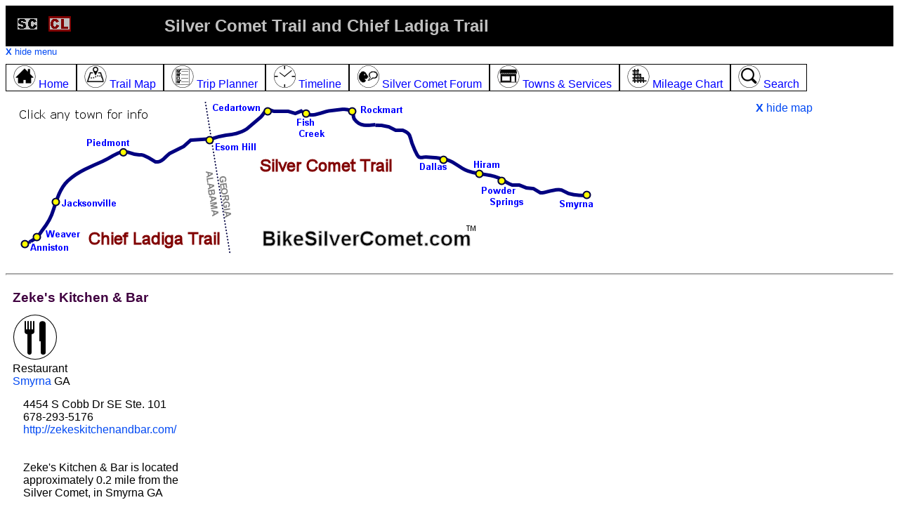

--- FILE ---
content_type: text/html; charset=utf-8
request_url: https://bikesilvercomet.com/zekes-kitchen-bar.aspx
body_size: 12171
content:


<!DOCTYPE html>

<html>
<head><!-- Google tag (gtag.js) -->
<script async src="https://www.googletagmanager.com/gtag/js?id=G-EE7BL00QW0"></script>
<script>
    window.dataLayer = window.dataLayer || [];
    function gtag() { dataLayer.push(arguments); }
    gtag('js', new Date());

    gtag('config', 'G-EE7BL00QW0');
</script>

    <script type="text/javascript" src="https://ajax.googleapis.com/ajax/libs/jquery/1.4.2/jquery.min.js"></script>
    <script type="text/javascript" src="js/common.js"></script>

    <script type="text/javascript">
        function initLoad() {
            var x = getCookie('menuVisible');
            if (x == 'false') {
                showMenu(); // toggle to hidden
            }
            x = getCookie('mapVisible');
            if (x == 'false') {
                showMap(); // toggle to hidden
            }
            return;
        }

        function showMap() {
            if (document.getElementById('topmap').style.display == 'none') {
                document.getElementById('topmap').style.display = '';
                document.getElementById('showMapLink').style.display = 'none';
                setCookie('mapVisible', 'true', 60);
            } else {
                document.getElementById('topmap').style.display = 'none';
                document.getElementById('showMapLink').style.display = '';
                setCookie('mapVisible', 'false', 60);
            }
            return;
        }
    </script>

    <title>
	Zeke's Kitchen & Bar, Smyrna GA on the Silver Comet
</title>
    <meta name="description" content="Zeke's Kitchen & Bar, located in Smyrna GA, offers Restaurant services to Silver Comet travelers.">
    <meta name="keywords" content="Zeke's Kitchen & Bar,Silver Comet,Restaurant,Smyrna,Georgia">
    <meta name="viewport" content="width=device-width, initial-scale=1.0" /><link rel="canonical" href="https://bikesilvercomet.com/zekes-kitchen-bar.aspx" /><link rel="stylesheet" href="css/Styles.css" type="text/css" /><link rel="stylesheet" href="css/markers.css" type="text/css" /><link rel="icon" href="favicon.ico" type="image/x-icon" /><link rel="shortcut icon" href="favicon.ico" type="image/x-icon" /><script type="application/ld+json">[{"@context":"http://schema.org","@type":"Restaurant","name":"Zekes Kitchen  Bar","telephone":"678-293-5176","address": {"@type":"PostalAddress",  "streetAddress":"4454 S Cobb Dr SE Ste. 101",  "addressLocality":"Smyrna",  "addressRegion":"Georgia",  "postalCode":"30080" },"geo": {"@type":"GeoCoordinates",  "latitude":"33.845516",  "longitude":"-84.504317" },"URL":"http://zekeskitchenandbar.com/"}]</script>
    <style>
        #map {
            height: 500px;
            width: 100%;
        }
    </style>
</head>
<body id="Body1"  >
    <form method="post" action="/site.aspx?sid=169" id="form1">
<div class="aspNetHidden">
<input type="hidden" name="__EVENTTARGET" id="__EVENTTARGET" value="" />
<input type="hidden" name="__EVENTARGUMENT" id="__EVENTARGUMENT" value="" />
<input type="hidden" name="__LASTFOCUS" id="__LASTFOCUS" value="" />
<input type="hidden" name="__VIEWSTATE" id="__VIEWSTATE" value="/[base64]/[base64]" />
</div>

<script type="text/javascript">
//<![CDATA[
var theForm = document.forms['form1'];
if (!theForm) {
    theForm = document.form1;
}
function __doPostBack(eventTarget, eventArgument) {
    if (!theForm.onsubmit || (theForm.onsubmit() != false)) {
        theForm.__EVENTTARGET.value = eventTarget;
        theForm.__EVENTARGUMENT.value = eventArgument;
        theForm.submit();
    }
}
//]]>
</script>


<div class="aspNetHidden">

	<input type="hidden" name="__VIEWSTATEGENERATOR" id="__VIEWSTATEGENERATOR" value="8B6CFE89" />
	<input type="hidden" name="__EVENTVALIDATION" id="__EVENTVALIDATION" value="/wEdAB+ws0XFiBZuRJnpAWNNO22LkWygq3TyIPTNkOzOE/Z55A9549j6fZZkn6FaGN/6d1E3+7Nt2Gp11ZFo/bn6jIkKqf0XIzhXLZjIRCcsJRxUyPpl/dbWRBdfsPnEAQsLe3/xpUBPDFdUy+XuWw6EmKZWB6QsQfq7nW2fsfkCgxFDFg8Eo5aDzWDSYkOhjYW1P14YmIdDD/OpttkHCr4Oo6Db2Cou9ZVdhjBx3G3cS8+AM0WbfZQjZ39JfRiEEOmIVxog7U5nKeFxZRlC28HS8QL1DdGPQ+1Mo3cAZNRoWmA4+c+9QDBfuLXZ7KsDBY6ZUmdpBvvQRK9FjyNA0uyiUkV/[base64]/g5f19c6eYlXV4sR3dRKa6VEJpASUWD82GogZxI8iAhdq2QKENMb0GRk2wWlSn0qE/P048AwsSjATJIaIp4uVsqS918y6LN3WIhGdfh5boGJ4F0CdOMwSqmLVkZ8lxS/k7WXNPlrkBwKntXMGv+jwvk=" />
</div>
    <div class="row topheader">
        <div class="col-2 large-desktop-only"><a href="default.aspx"><img src="i/sc.gif" alt="Silver Comet Home" /></a>&nbsp;
                            <a href="default.aspx"><img src="i/cl.gif" alt="Chief Ladiga Home" /></a>
        </div>
        <div class="col-8"><b>Silver Comet Trail and Chief Ladiga Trail</b></div>
        <div class="col-2 alignright" style="display:none" id="showMenuLink"><a href="javascript:void showMenu()">menu <img src="i/menu.png" alt="menu" /></a></div>
    </div>
    <div class="row" id="menu">
        <div class="row" style="text-align:left; font-size:small"><a href="javascript:void showMenu()"><b>X</b> hide menu</a></div>
        <div class="row" >
            <a href="default.aspx"><span class="topmenu col-unset col-s-12" id="menuHome"><img src="ic/home-32.png" /> Home
            </span></a><a href="silver-comet-map.aspx"><span class="topmenu col-unset col-s-12" id="menuMap"><img src="ic/map-32.png" /> Trail Map
            </span></a><a href="planner.aspx"><span class="topmenu col-unset col-s-12" id="menuPlanner"><img src="ic/planner-32.png" /> Trip Planner
            </span></a><a href="timeline.aspx"><span class="topmenu col-unset col-s-12" id="menuTimeline"><img src="ic/clock-32.png" /> Timeline
            </span></a><a href="forum.aspx"><span class="topmenu col-unset col-s-12" id="menuForum"><img src="ic/talk-32.png" /> Silver Comet Forum
            </span></a><a href="towns.aspx"><span class="topmenu col-unset col-s-12" id="menuTowns"><img src="ic/services-32.png" /> Towns &amp; Services
            </span></a><a href="mileage-chart.aspx"><span class="topmenu col-unset col-s-12" id="menuMileage"><img src="ic/mile-grid-32.png" /> Mileage Chart
            </span></a><a href="search.aspx"><span class="topmenu col-unset col-s-12" id="menuSearch"><img src="ic/search-32.png" /> Search</span></a>
        </div>
    </div>
        
    <div class="row" id="topmap">
        <div style="display:" class="col-10 large-desktop-only">
            <map name="mapSCCL">
                <area href="default.aspx" alt="Silver Comet home" shape="rect" coords="100, 176, 339, 216">
                <area href="default.aspx" alt="Chief Ladiga home" shape="rect" coords="375, 141, 593, 184">
                <area href="anniston-al.aspx" alt="Anniston AL" shape="poly" coords="16, 192, 0, 192, 0, 216, 85, 216, 85, 202, 25, 202">
                <area href="weaver-al.aspx" alt="Weaver AL" shape="poly" coords="20, 190, 30, 200, 100, 199, 101, 178, 21, 178">
                <area href="jacksonville-al.aspx" alt="Jacksonville AL" shape="rect" coords="32, 126, 156, 159">
                <area href="piedmont-al.aspx" alt="Piedmont AL" shape="rect" coords="94, 44, 181, 88">
                <area href="cedartown-ga.aspx" alt="Cedartown GA" shape="rect" coords="269, 0, 370, 32">
                <area href="fish-creek-ga.aspx" alt="Fish Creek GA" shape="rect" coords="393, 0, 446, 66">
                <area href="rockmart-ga.aspx" alt="Rockmart GA" shape="rect" coords="466, 0, 563, 32">
                <area href="dallas-ga.aspx" alt="Dallas GA" shape="rect" coords="564, 68, 623, 106">
                <area href="hiram-ga.aspx" alt="Hiram GA" shape="poly" coords="644, 76, 649, 117, 708, 89, 710, 75">
                <area href="powder-springs-ga.aspx" alt="Powder Springs GA" shape="poly" coords="708, 94, 653, 120, 670, 156, 734, 156">
                <area href="smyrna-ga.aspx" alt="Smyrna GA" shape="rect" coords="768, 122, 824, 164"></map>
            <img src="i/sc-header.png" usemap="#mapSCCL" alt="Siver Comet and Chief Ladiga Trails" border="0" width="825" height="217" >
        </div>
        <div class="col-2 large-desktop-only">
            <a href="javascript:void showMap()"><b>X</b> hide map</a>
        </div>

        <div style="display:" class="col-10 med-desktop-only">
            <img src="i/sc-header-noclick.png" alt="Silver Comet Trail Map" class="photo-adjust" />
        </div>        
        <div class="col-2 med-desktop-only">
            <a href="javascript:void showMap()"><b>X</b> hide map</a>
        </div>
    </div>

    <div class="row alignright" style="display:none" id="showMapLink"><a href="javascript:void showMap()">+ show basic map</a></div>
        
    <hr class="topHR" />


    
<div class="panelContainer">

<div class="leftPanel " ></div>
    
<div class="centerPanel">
    <div class="row">
        <h1 class="headingText"><span id="ContentPlaceHolder1_lblSiteName">Zeke's Kitchen & Bar</span></h1>
        <span id="ContentPlaceHolder1_lblSiteTypeIcons"><img src="ic/restaurant.png"></span>
    </div>
    
    <div class="row">
        <span id="ContentPlaceHolder1_lblSiteTypeNames" class="contentText">Restaurant</span>
    </div>

    <div class="row">
        <span id="ContentPlaceHolder1_lblAmenityList" class="contentText"></span>
    </div>

    <div class="row">
        <span id="ContentPlaceHolder1_lblDescription"></span>
    </div>
    <div class="row">
        <span id="ContentPlaceHolder1_lblCity" class="contentText"><a href="smyrna-ga.aspx">Smyrna</a></span> GA
    </div>
    <div class="row">
        <span id="ContentPlaceHolder1_lblMileMarker"></span>
    </div>
    <div class="row">
        <div class="col-4 col-s-12">
            <div class="row"><span id="ContentPlaceHolder1_lblAddress">4454 S Cobb Dr SE Ste. 101</span></div>
            <div class="row"><span id="ContentPlaceHolder1_lblCityState"></span></div>
            <div class="row"><span id="ContentPlaceHolder1_lblPhone">678-293-5176</span></div>
            <div class="row"><span id="ContentPlaceHolder1_lblURL"><a target="_blank" href="http://zekeskitchenandbar.com/">http://zekeskitchenandbar.com/</a><br /><br /></span>    </div>
            <div class="row"><span id="ContentPlaceHolder1_lblLocation"><br />Zeke's Kitchen & Bar is located approximately 0.2 mile from the Silver Comet, in Smyrna GA<br /><br /></span></div>
            <div class="row"><span id="ContentPlaceHolder1_lblHours"></span></div>
            <div class="row"><span id="ContentPlaceHolder1_lblComment"></span></div>            
        </div>
        <div class="col-8 col-s-12">
            <span id="ContentPlaceHolder1_lblImage"></span>
        </div>
    </div>
    <span id="ContentPlaceHolder1_lblImagePano"></span>
    
    
    <div class="row">
        <div id="ContentPlaceHolder1_pnlGoogleDirections">
	
            <img src="i/route.png" />
            <span id="ContentPlaceHolder1_lblShowDirections" class="contentText">Show directions from Zeke's Kitchen & Bar to </span>
            <select name="ctl00$ContentPlaceHolder1$ddlOtherSites" onchange="javascript:setTimeout(&#39;__doPostBack(\&#39;ctl00$ContentPlaceHolder1$ddlOtherSites\&#39;,\&#39;\&#39;)&#39;, 0)" id="ContentPlaceHolder1_ddlOtherSites">
		<option selected="selected" value="-1">[pick a place]</option>
		<option value="281">Best Western Atlanta Cumberland/Galleria Hotel</option>
		<option value="130">Comet Trail Cycles</option>
		<option value="14">Concord Road Trailhead</option>
		<option value="243">First Watch</option>
		<option value="22">Floyd Road Trailhead</option>
		<option value="13">Fontaine Road</option>
		<option value="244">Jim &#39;N Nick&#39;s Bar-B-Q</option>
		<option value="159">Lewis A Ray Branch Library</option>
		<option value="158">Los Bravos Mexican Restaurant</option>
		<option value="270">Luna Maya Mexican Restaurant</option>
		<option value="12">Mavell Road Trailhead</option>
		<option value="11">Publix</option>
		<option value="192">QuikTrip</option>
		<option value="261">RaceTrac</option>
		<option value="115">Smyrna Bicycles</option>
		<option value="68">Smyrna Inn</option>
		<option value="241">South City Kitchen Vinings</option>
		<option value="167">Twisted Kitchen Smyrna</option>
		<option value="168">Zama Mexican Cuisine &amp; Margarita Bar</option>

	</select>
            traveling 
            <select id="mode">
              <option value="BICYCLING">by bike</option>
              <option value="DRIVING">by car</option>
              <option value="WALKING">on foot</option>
            </select>
        
</div>
    </div>

    <div class="row">
        <span id="ContentPlaceHolder1_lblMapInfo"><div class="row inabox">  <div class="col-4 col-s-12"><img src="i/pin-red-a.png" /> Zekes Kitchen  Bar</div>  <div class="col-4 col-s-12"><img src="https://www.google.com/mapfiles/arrow.png"> Your Current Location (if allowed by browser)</div>  <div class="col-4 col-s-12"><img src="i/line-purple.JPG" /> Silver Comet Trail  <br /><img src="i/line-red.JPG"> Chief Ladiga Trail  </div></div></span>
        <br />
        
    </div>

    <div id="ContentPlaceHolder1_pnlMap">
	
        <div id="map"></div>
    
</div>

    
    <div class="row">
        <span id="ContentPlaceHolder1_ObjectForum_lblForum"><h2 class="midheader">Forum Discussions about Zeke's Kitchen & Bar</h2></div><div class="inabox"><a href="talk.aspx?otid=3&oid=169"><div class="row"><img src="ic/talk-32.png" /> Click here to add your forum comment or question about Zeke's Kitchen & Bar</div></a></div></span>



    </div>
    
    <div class="row">
        <span id="ContentPlaceHolder1_Links_lblResults"></span>
    </div>
    
</div><!-- center panel-->
        
<div class="rightPanel " ></div>
    
</div> <!-- flex container -->

<input type="hidden" name="ctl00$ContentPlaceHolder1$hidSiteID" id="ContentPlaceHolder1_hidSiteID" value="169" />
<input type="hidden" name="ctl00$ContentPlaceHolder1$hidSiteLat" id="ContentPlaceHolder1_hidSiteLat" value="33.845516" />
<input type="hidden" name="ctl00$ContentPlaceHolder1$hidSiteLong" id="ContentPlaceHolder1_hidSiteLong" value="-84.504317" />
<input type="hidden" name="ctl00$ContentPlaceHolder1$hidCityID" id="ContentPlaceHolder1_hidCityID" value="1" />
<input type="hidden" name="ctl00$ContentPlaceHolder1$hidCityName" id="ContentPlaceHolder1_hidCityName" value="Smyrna" />
<input type="hidden" name="ctl00$ContentPlaceHolder1$hidDestinationLat" id="ContentPlaceHolder1_hidDestinationLat" />
<input type="hidden" name="ctl00$ContentPlaceHolder1$hidDestinationLong" id="ContentPlaceHolder1_hidDestinationLong" />
<input type="hidden" name="ctl00$ContentPlaceHolder1$hidSiteName" id="ContentPlaceHolder1_hidSiteName" value="Zeke&#39;s Kitchen &amp; Bar" />
<input type="hidden" name="ctl00$ContentPlaceHolder1$hidSiteNameClean" id="ContentPlaceHolder1_hidSiteNameClean" value="Zekes Kitchen  Bar" />
    
    



    <div class="footer">
    <span id="lblTextAd"></span>
        <div class="row">&nbsp;</div>
        <b>FEEDBACK!</b> - Please <a href="contact.aspx">let us know</a> if you have suggestions, corrections, complaints, or ideas.  Your input is valued and appreciated - thanks in advance!
        <hr />
        <div class="row">            
            <span class="col-unset col-s-12 mobile-only"><b>More info:</b></span>
            <span class="col-unset col-s-12"><a href="default.aspx" class="whitelink">Silver Comet Home</a></span>
            <span class="col-unset col-s-12"><a href="silver-comet-map.aspx">Silver Comet Map</a></span>
            <span class="col-unset col-s-12"><a href="planner.aspx">Trip Planner</a></span>
            <span class="col-unset col-s-12"><a href="timeline.aspx">Travel Timeline</a></span>
            <span class="col-unset col-s-12"><a href="forum.aspx">Forum</a></span>
            <span class="col-unset col-s-12"><a href="towns.aspx">Towns & Services</a></span>
            <span class="col-unset col-s-12"><a href="mileage-chart.aspx">Mileage Chart</a></span>
            <span class="col-unset col-s-12"><a href="search.aspx">Search</a></span>
            <span class="col-unset col-s-12"><a href="advertise.aspx">Advertise</a></span>
            <span class="col-unset col-s-12"><a href="contact.aspx">Contact Us</a></span>
        </div>
        <div class="row"> &nbsp; </div>
        <div class="row">
	        By using this website, you agree to the <a href="terms.aspx">Terms and Conditions</a>.
            
            <span id="cookieLink"><br /><a href="javascript:void showCookieInfo()">how this website uses cookies</a></span>
            <div id="cookieInfo" class="row" style="display:none">
                <hr />
                <div class="col-3">&nbsp;</div>
                <div class="col-6">
                    <b>How BikeSilverComet.com uses cookies</b><br />
                    BikeSilverComet uses cookies to remember your settings, to improve and customize your website experience.
                    <br /><br />
                    For example, if you are on the Anniston page and then browse to the Mileage Chart, the distances from Anniston will be pre-highlighted for you.
                    If you come back to the website a few days later, the Mileage Chart page will remember that Anniston was your selected city.  As another example, you can return to the Trip Planner tool after a few days, 
                    and the website will remember your preferences for starting city, ending city, types of services, etc.
                    <br /><br />
                    Cookies are stored on your computer. BikeSilverComet does not collect this information, and does not use it in any way other than to customize your website experience.
                    <br /><br />
                    You can disable cookies, and the website will work fine without them.  
                    However, without cookies you will have to keep choosing your settings (such as starting town) on various web pages.
                    <br /><br />
                    <a href="terms.aspx">BikeSilverComet.com full Terms and Conditions</a>.
                </div>
                <div class="col-3">&nbsp;</div>
            </div>

	        <br />This information may not be copied or reproduced in any way.<br />
	        &copy; Copyright 2026  BikeSilverComet.  All rights reserved.<br /> 
	        BikeSilverComet and BikeSilverComet.com are registered trademarks.&nbsp;&nbsp;&nbsp;
        </div>
        
        
    </div>
    <script type="text/javascript">async function initMap() {  var ctr={lat:33.845516, lng:-84.504317 };const { Map } = await google.maps.importLibrary('maps');const { AdvancedMarkerElement } = await google.maps.importLibrary("marker");  var map=new google.maps.Map(document.getElementById('map'),    {  zoom: 15,      center: ctr,      zoomControl: true,      scaleControl: true,      mapId: 'DEMO_MAP_ID'   });var noPoi = [{ featureType: "poi",  stylers: [           { visibility: "off" }           ]   } ];map.setOptions({ styles: noPoi}); const mm0 = document.createElement("div");mm0.className = "mile-up";mm0.textContent = "1";const marker0 = new AdvancedMarkerElement({    map, position: { lat: 33.840816, lng: -84.514212 },    content: mm0});const mm1 = document.createElement("div");mm1.className = "mile-up";mm1.textContent = "2";const marker1 = new AdvancedMarkerElement({    map, position: { lat: 33.844924, lng: -84.530590 },    content: mm1});const mm2 = document.createElement("div");mm2.className = "mile-up";mm2.textContent = "3";const marker2 = new AdvancedMarkerElement({    map, position: { lat: 33.846243, lng: -84.547348 },    content: mm2});const mm3 = document.createElement("div");mm3.className = "mile-up";mm3.textContent = "4";const marker3 = new AdvancedMarkerElement({    map, position: { lat: 33.852818, lng: -84.562347 },    content: mm3});const mm4 = document.createElement("div");mm4.className = "mile-up";mm4.textContent = "5";const marker4 = new AdvancedMarkerElement({    map, position: { lat: 33.848702, lng: -84.578827 },    content: mm4});const mm5 = document.createElement("div");mm5.className = "mile-up";mm5.textContent = "10";const marker5 = new AdvancedMarkerElement({    map, position: { lat: 33.857416, lng: -84.658585 },    content: mm5});const mm6 = document.createElement("div");mm6.className = "mile-up";mm6.textContent = "20";const marker6 = new AdvancedMarkerElement({    map, position: { lat: 33.904407, lng: -84.820073 },    content: mm6});const mm7 = document.createElement("div");mm7.className = "mile-up";mm7.textContent = "30";const marker7 = new AdvancedMarkerElement({    map, position: { lat: 33.968246, lng: -84.942810 },    content: mm7});const mm8 = document.createElement("div");mm8.className = "mile-up";mm8.textContent = "40";const marker8 = new AdvancedMarkerElement({    map, position: { lat: 34.009904, lng: -85.072112 },    content: mm8});const mm9 = document.createElement("div");mm9.className = "mile-up";mm9.textContent = "50";const marker9 = new AdvancedMarkerElement({    map, position: { lat: 34.004104, lng: -85.229558 },    content: mm9});const mm10 = document.createElement("div");mm10.className = "mile-up";mm10.textContent = "60";const marker10 = new AdvancedMarkerElement({    map, position: { lat: 33.956144, lng: -85.370465 },    content: mm10});const mm11 = document.createElement("div");mm11.className = "mile-up";mm11.textContent = "70";const marker11 = new AdvancedMarkerElement({    map, position: { lat: 33.900626, lng: -85.522572 },    content: mm11});const mm12 = document.createElement("div");mm12.className = "mile-up";mm12.textContent = "80";const marker12 = new AdvancedMarkerElement({    map, position: { lat: 33.895771, lng: -85.680022 },    content: mm12});const mm13 = document.createElement("div");mm13.className = "mile-up";mm13.textContent = "90";const marker13 = new AdvancedMarkerElement({    map, position: { lat: 33.789545, lng: -85.783065 },    content: mm13});const loc = document.createElement("div");loc.className = "marker-red opacity1";loc.textContent = " A ";const markerloc = new AdvancedMarkerElement({   map, position: { lat: 33.845516, lng: -84.504317 },   content: loc,});var userpos = "";infoWindow = new google.maps.InfoWindow;if (navigator.geolocation){    navigator.geolocation.getCurrentPosition(function(position) {    var marker = new google.maps.Marker({      map: map,      position: {          lat: position.coords.latitude,          lng: position.coords.longitude          },      title: 'You are here',      icon: 'https://www.google.com/mapfiles/arrow.png'     });    });}var encoded_data1= 'ecqmEjcwbOa@l@fHhJpD~GxKxT_AfGb@lAmBnKeApJMb@UZs@|C_@jC]pDIj@_@`AKz@OzBQp@i@bAq@hDeCfOs@~GGxAFj@?hBYhQc@pCwArDoJdP_BdFO~ApCpfAFrA_@bEs@dCcSd`@cCnH_BpBNjCq@dAwAnD_HzUkArIFxOd@zNq@Tx@Xn@nHv\\zrA~@bIFbESxBZlAObCUlz@x@tHjFnMjDfGtK`Vp@lCZxEA`BiAnFmQfl@uBpEmCbDuStMeDhEcBpEkNri@e@`Gv@hq@eU~lCmAtJkNhq@';var decode1=google.maps.geometry.encoding.decodePath(encoded_data1);var line1=new google.maps.Polyline({  path: decode1,  strokeColor: '#00008B',  strokeOpacity: 0.3,  strokeWeight: 4,  zIndex: 3 });line1.setMap(map);var encoded_data2= 'cltmE~excO{d@xqByRlnAac@vv@oKhd@wJxs@Yj`A{XnrD_EjW}Kp_@]rv@oEx]ZlT_EbZuDdG_q@hf@oCnF_r@lkCEdFfAjh@}@bE}Wza@kATcCnD';var decode2=google.maps.geometry.encoding.decodePath(encoded_data2);var line2=new google.maps.Polyline({  path: decode2,  strokeColor: '#00008B',  strokeOpacity: 0.3,  strokeWeight: 4,  zIndex: 3 });line2.setMap(map);var encoded_data3= 'yj~mEbrydOKjAsD~G_AlBW~BArDv@tJNjDMxCYrBiI~Zg@pD`@rQM`Be@zCgGnTe@hCVnE`Kjh@`GdZZvEGjMDbCo@fRu@fDkArBwJzKuAfBoAvEWxFNdc@`AbE??dCbGx@rCNbC}@f[oAzE_CbDgDrAmc@dHqMdJqj@zCuE|DoMbWeDtBc_AdMsY_FyFtBed@t^gGjWuQ|H}KrVcT`]cBxGR|DtC|S{Gbb@xFzn@SxGqDzGsLlEeEnFkHbb@ElErCh`Aw@vJsDjHwT~TeBrK@jcAbFrs@h@`KpRn\\v@lHuAzRv@d}@MrGcJdr@qLrViDpCq\\tEiK~HmErHqB~L_DjWgF~GoJrD}CdCyAtC_@xCgBhCOj@iAtA';var decode3=google.maps.geometry.encoding.decodePath(encoded_data3);var line3=new google.maps.Polyline({  path: decode3,  strokeColor: '#00008B',  strokeOpacity: 0.3,  strokeWeight: 4,  zIndex: 3 });line3.setMap(map);var encoded_data4= 'gfnnE`qcfOWVy@BuAzBkAhA_@LmAKc@e@[oAEyCKcAY]_AIyAqA_GcHq@WmBaDsAw@g@u@}AA]WuAyB_@Ci@ZmBhGmAbB{DbCkS|FoFdBQTE`@HrGCf@yAjGe@~@y@HeLGCt@k@\\Kb@QzA@tCHb@fAnBN|@`@|EfAbF[n@fBd`@aBdFUdAK`@Y`@q@JyASl@fC~BhFdAdChAz@f@z@T|Ap@bCx@|ELzD_AlWTn@EjELdPNfCCrCK`@ErCL`@DtFNnEIbBDzJHp@@hKCbD^dc@UdH_CjPBhAcCdRUd@Ft@kA~HmAbK_@zBAnCv@hNXl@?vAdAhAvAZlFuA`TxkAh@aDx@vEfF|BpAlEaEpBjF~Yf@f@bAnFK~@`B`JeA@`FbYVfF~@~AdGv\\bAbJTvF~@Q?fKxC`KfAl@Xt@D~D[r@oA?uD{D]?U|@k@b@cFzOi@b@wCfHEpBy@r@_ElKCd@';var decode4=google.maps.geometry.encoding.decodePath(encoded_data4);var line4=new google.maps.Polyline({  path: decode4,  strokeColor: '#00008B',  strokeOpacity: 0.3,  strokeWeight: 4,  zIndex: 3 });line4.setMap(map);var encoded_data5= 'a|onEpdyfOHBOlANlCZ`Bd@~@`Ax@`B^XXQdIHpb@TxVZx@Of]u@lZAlWcAf@~@`GLtCExC]pCmRxdAP|Ao@rBa@Vu@zFGhEoBrG_AtHaAdCdF`qACfFs@c@O`BNzBPv@a@j@pA~LN~d@]l@oBz@qAGr@bU??TbAmAvCRdBKhAeIjL_DhBgALMxQcAKe@~@?`Ee@l@OjSc@r@Tr@QjFFbDn@vB`IRE`DbD?dAdAj@dA\\pCwAlIT|@zA~A`AJ^INUM]O?SNOnJPjHvA`PnDdWPlC\\vBYdBDbEKbB?rBRd@';var decode5=google.maps.geometry.encoding.decodePath(encoded_data5);var line5=new google.maps.Polyline({  path: decode5,  strokeColor: '#00008B',  strokeOpacity: 0.3,  strokeWeight: 4,  zIndex: 3 });line5.setMap(map);var encoded_data6= 'empnEtvngO@|AzAjAtEvAj}@jTtBr@rj@rXnD|CjA~AjTr^hOfWrEbIj@|ApRds@f@xA`A|BrH|ObVtg@xIlZz]~mAtD`JzG`SnLhg@v@hJLj}@~AdVmCps@rAhGxHzOhDjK~HvlA?`EfIhj@';var decode6=google.maps.geometry.encoding.decodePath(encoded_data6);var line6=new google.maps.Polyline({  path: decode6,  strokeColor: '#00008B',  strokeOpacity: 0.3,  strokeWeight: 4,  zIndex: 3 });line6.setMap(map);var encoded_data7= '{{enEr|ehOrFz_@p@zj@h@`EbBpEvFtKxApFLbHi@dFuFdTcAbJnIltBnAdF`V~p@lBzD??tD`DjZpQtCjDxAfCld@`zAp@nEbAjV|Kx{@jC~Gb`CrjDnFrQfOlSlBxFf@fGEhEyJhn@gA~EyBlEuO`OgRjV}FxMeS|l@eMt]cYp~@gGfXqCxQi@bPH|}@';var decode7=google.maps.geometry.encoding.decodePath(encoded_data7);var line7=new google.maps.Polyline({  path: decode7,  strokeColor: '#00008B',  strokeOpacity: 0.3,  strokeWeight: 4,  zIndex: 3 });line7.setMap(map);var encoded_data8= 'qn`nEvsjiONlwAeB~p@fC~l@bA`p@l@hJjNv{@fm@xdA|d@~r@lD~GbElLzB~LtEro@rBtObAlEbG`Q`Trb@xGrSjLnl@z_@rwAxd@pmA`c@l`AzR`b@vRhVhFfHjpBtkBxChBv}@bi@';var decode8=google.maps.geometry.encoding.decodePath(encoded_data8);var line8=new google.maps.Polyline({  path: decode8,  strokeColor: '#00008B',  strokeOpacity: 0.3,  strokeWeight: 4,  zIndex: 3 });line8.setMap(map);var encoded_data9= 'ahpmEjimjObg@tYtz@b[lLBf@d@@pDjdBpn@dElB~MhEzG`Aj`@l@jKjA~LbDvMzGrKbJfDzDrf@jo@`Xt]xDrEbH|E~HbC|Cn@~Vd@hPnGbf@rb@xz@be@jHfBbLk@bHXx]xJ';var decode9=google.maps.geometry.encoding.decodePath(encoded_data9);var line9=new google.maps.Polyline({  path: decode9,  strokeColor: '#00008B',  strokeOpacity: 0.3,  strokeWeight: 4,  zIndex: 3 });line9.setMap(map);var encoded_dataS8= '{{enEr|ehOrFz_@p@zj@h@`EbBpEvFtKxApFLbHi@dFuFdTcAbJnIltBnAdF`V~p@lBzD??tD`DjZpQtCjDxAfCld@`zAp@nEbAjV|Kx{@jC~Gb`CrjDnFrQfOlSlBxFf@fGEhEyJhn@gA~EyBlEuO`OgRjV}FxMeS|l@eMt]cYp~@gGfXqCxQi@bPH|}@';var decodeS8=google.maps.geometry.encoding.decodePath(encoded_dataS8);var lineS8=new google.maps.Polyline({  path: decodeS8,  strokeColor: '#FF3300',  strokeOpacity: 0.3,  strokeWeight: 4,  zIndex: 3 });lineS8.setMap(map);var encoded_dataS8= 'qn`nEvsjiONlwAeB~p@fC~l@bA`p@l@hJjNv{@fm@xdA|d@~r@lD~GbElLzB~LtEro@rBtObAlEbG`Q`Trb@xGrSjLnl@z_@rwAxd@pmA`c@l`AzR`b@vRhVhFfHjpBtkBxChBv}@bi@';var decodeS8=google.maps.geometry.encoding.decodePath(encoded_dataS8);var lineS8=new google.maps.Polyline({  path: decodeS8,  strokeColor: '#FF3300',  strokeOpacity: 0.3,  strokeWeight: 4,  zIndex: 3 });lineS8.setMap(map);var encoded_dataS8= 'ahpmEjimjObg@tYtz@b[lLBf@d@@pDjdBpn@dElB~MhEzG`Aj`@l@jKjA~LbDvMzGrKbJfDzDrf@jo@`Xt]xDrEbH|E~HbC|Cn@~Vd@hPnGbf@rb@xz@be@jHfBbLk@bHXx]xJ';var decodeS8=google.maps.geometry.encoding.decodePath(encoded_dataS8);var lineS8=new google.maps.Polyline({  path: decodeS8,  strokeColor: '#FF3300',  strokeOpacity: 0.3,  strokeWeight: 4,  zIndex: 3 });lineS8.setMap(map);}</script><script async defer src="https://maps.googleapis.com/maps/api/js?key=AIzaSyA3lyso2cFydjyoTwl1zRWJjOm4ZQce7Qc&callback=initMap&libraries=geometry" type="text/javascript" ></script> 
    

<script type="text/javascript">
//<![CDATA[
initLoad();//]]>
</script>
</form>
</body>
</html>


--- FILE ---
content_type: text/css
request_url: https://bikesilvercomet.com/css/Styles.css
body_size: 3770
content:
body {
    BACKGROUND-COLOR: white;
    FONT-FAMILY: Verdana, Helvetica, sans-serif;
    /*FONT-SIZE: .6em;*/
    FONT-WEIGHT: normal;
    LETTER-SPACING: normal;
    TEXT-TRANSFORM: none;
    WORD-SPACING: normal;
    text-decoration: none;
}
/* https://www.w3schools.com/css/css_rwd_grid.asp  */

* {
    box-sizing: border-box;
}

.row::after {
    content: "";
    clear: both;
    display: table;
}

[class*="col-"] {
    float: left;
    padding: 15px;
}

img {
    border: 0;
}

/* For mobile phones: */
[class*="col-"] {
    width: 100%;
}

.panelContainer {
}

.leftPanel {
    margin-right: 5px;
    margin-left: 5px;
    /*border: 1px solid red;*/
}

.centerPanel {
}

.rightPanel {
    margin-right: 5px;
    margin-left: 5px;
    /*border: 1px solid black;*/
}


.flex-container {
    display: flex;
    /*    flex-wrap: wrap;
    flex-direction:row;
    justify-content: center;*/
}

    .flex-container > div {
        margin-left: 5px;
        margin-right: 5px;
    }



.col-s-0 {
    width: 0%;
}

.col-s-0pt5 {
    width: 4.16%;
}

.col-s-1 {
    width: 8.33%;
}

.col-s-1pt25 {
    width: 10.4%;
}

.col-s-1pt5 {
    width: 12.5%;
}

.col-s-2 {
    width: 16.66%;
}

.col-s-2pt5 {
    width: 20.8%;
}

.col-s-3 {
    width: 25%;
}

.col-s-3pt3 {
    width: 27.78%;
}

.col-s-3pt5 {
    width: 29.15%;
}

.col-s-4 {
    width: 33.33%;
}

.col-s-4pt5 {
    width: 37.5%;
}

.col-s-5 {
    width: 41.66%;
}
.col-s-5pt5 {
    width: 45.75%;
}

.col-s-6 {
    width: 50%;
}

.col-s-7 {
    width: 58.33%;
}

.col-s-8 {
    width: 66.66%;
}

.col-s-9 {
    width: 75%;
}

.col-s-10 {
    width: 83.33%;
}

.col-s-11 {
    width: 91.66%;
}

.col-s-12 {
    width: 100%;
}


/* For tablets: */
@media only screen and (min-width: 600px) {
    .col-m-0 {
        width: 0%;
    }

    .col-m-0pt5 {
        width: 4.16%;
    }

    .col-m-1 {
        width: 8.33%;
    }

    .col-m-1pt25 {
        width: 10.4%;
    }

    .col-m-1pt5 {
        width: 12.5%;
    }

    .col-m-2 {
        width: 16.66%;
    }

    .col-m-2pt5 {
        width: 20.8%;
    }

    .col-m-3 {
        width: 25%;
    }

    .col-m-3pt3 {
        width: 27.78%;
    }

    .col-m-3pt5 {
        width: 29.15%;
    }

    .col-m-4 {
        width: 33.33%;
    }

    .col-m-4pt5 {
        width: 37.5%;
    }

    .col-m-5 {
        width: 41.66%;
    }
    .col-m-5pt5 {
        width: 45.75%;
    }

    .col-m-6 {
        width: 50%;
    }

    .col-m-7 {
        width: 58.33%;
    }

    .col-m-8 {
        width: 66.66%;
    }

    .col-m-9 {
        width: 75%;
    }

    .col-m-10 {
        width: 83.33%;
    }

    .col-m-11 {
        width: 91.66%;
    }

    .col-m-12 {
        width: 100%;
    }

    .panelContainer {
        /*display: inline;*/
        display: flex;
    }

    .leftPanel {
        margin-right: 5px;
        margin-left: 5px;
        display: inline;
    }

    .centerPanel {
        display: inline;
    }

    .rightPanel {
        margin-right: 5px;
        margin-left: 5px;
        display: inline;
    }
}

/* For desktop: */
@media only screen and (min-width: 768px) {
    .col-0pt5 {
        width: 4.16%;
    }

    .col-1 {
        width: 8.33%;
    }

    .col-1pt25 {
        width: 10.4%;
    }

    .col-1pt5 {
        width: 12.5%;
    }

    .col-2 {
        width: 16.66%;
    }

    .col-2pt5 {
        width: 20.8%;
    }

    .col-3 {
        width: 25%;
    }

    .col-3pt3 {
        width: 27.78%;
    }

    .col-3pt5 {
        width: 29.15%;
    }

    .col-4 {
        width: 33.33%;
    }

    .col-4pt5 {
        width: 37.5%;
    }

    .col-5 {
        width: 41.66%;
    }
    .col-5pt5 {
        width: 45.75%;
    }

    .col-6 {
        width: 50%;
    }

    .col-7 {
        width: 58.33%;
    }

    .col-8 {
        width: 66.66%;
    }

    .col-9 {
        width: 75%;
    }

    .col-10 {
        width: 83.33%;
    }

    .col-11 {
        width: 91.66%;
    }

    .col-12 {
        width: 100%;
    }

    .col-unset {
        width: unset;
    }

    .panelContainer {
        /*display: table;*/ /* https://stackoverflow.com/questions/3930526/how-can-i-make-the-middle-column-div-always-expand-to-fit */
        display: flex;
    }

    .leftPanel {
        margin-right: 5px;
        margin-left: 5px;
        display: table-cell;
    }

    .centerPanel {
        /*display: table-cell;*/
    }

    .centerPanelTop {
        display: table-cell;
        margin-bottom: 10px;
    }

    .rightPanel {
        margin-right: 5px;
        margin-left: 5px;
        display: table-cell;
    }
}


/* med & large screen sizes; source: http://ageekandhisblog.com/css-how-to-easily-hide-content-on-only-mobile-or-only-desktop/ */
@media (min-width:600px) {
    .mobile-only {
        display: none !important;
    }

    .non-mobile-only {
        display: block !important;
    }

    .med-desktop-only {
        display: block !important;
    }

    .large-desktop-only {
        display: none !important;
    }
}

/* small screen sizes */
@media (max-width: 599px) {
    .mobile-only {
        display: block !important;
    }

    .non-mobile-only {
        display: none !important;
    }

    .med-desktop-only {
        display: none !important;
    }

    .large-desktop-only {
        display: none !important;
    }
}

/* large screen sizes */
@media (min-width:1211px) {
    .mobile-only {
        display: none !important;
    }

    .non-mobile-only {
        display: block !important;
    }

    .med-desktop-only {
        display: none !important;
    }

    .large-desktop-only {
        display: block !important;
    }
}



.inabox {
    border: 1px solid black;
}
.inabluebox {
    border: 1px solid blue;
}

.milechart {
    border: 1px solid black;
    font-size: smaller;
}

.smallerfont {
    font-size: smaller;
}

.photo-credit {
    font-size: 0.65em;
}


.photo-adjust {
    max-width: 100%;
    height: auto;
    margin-bottom: 0px;
}

a:link, a:visited {
    color: #034af3;
    text-decoration: none;
}

a:hover {
    color: #6B0707;
}

a:active {
    color: #034af3;
    text-decoration: none;
}

.whitelink {
    color: white;
    text-decoration: none;
}

.planner-service {
    margin: 3px;
    text-align: center;
}
.city-service {
    text-align: center;
}
.fullURL { /* URL containing querystring for settings to return to a page */
    color: blue;
    font-size: 0.8em;
}

.topheader {
    font-weight: normal;
    background-color: #000000; /* #014101 = dark green; #00008B - dark blue ; #BD090A - red */
    color: #C0C0C0; /* #D2FFDE-light green; #FCFE00-yellow */
    font-size: 1.5em;
}
.topHR {
    color: #00008B;
    background-color: #C0C0C0;
    height: 3px;
}

.midheader {
    font-weight: normal;
    background-color: #00008B; /* #014101 = dark green; #00008B - dark blue */
    color: #D2FFDE; /* light green */
    FONT-SIZE: larger;
}

.midheaderPlain {
    font-weight: normal;
    FONT-SIZE: larger;
}
.headerbar { /* header for service listings on various pages */
    background-color: #0000FF; /* blue */
    color: white; /*  */
    font-weight: bold;
    border-top: 1px solid white;
}

.highlightrow {
    background-color: #FFFF00; /* yellow */
}
.altrow {
    background-color: #D2FFDE;
}
.helpmessage {
    color: #FF0000; /* red */
}
.smallrednote {
    color: #FF0000; /* red */
    font-size: 0.6em;
}
.smallgreentext {
    color: green;
    font-size: 0.8em;
}

.redText {
    color: #FF0000;
}
.boldText {
    font-weight:bold;
}

.faqQuestion {
    font-weight: bold;
    margin-top: 20px;
}

.faqAnswer {
    font-weight: normal;
}

.credit {
    color: #000000; /* black */
    font-size: 0.6em;
}

.subtext {
    color: #000000; /* black */
    font-size: 0.7em;
    text-align: center;
    display: inline-block;
    width: 64px;
}

.highlight {
    background-color: #FFFF00; /* yellow */
}

.legend {
    background-color: #f9f9ea; /* pale yellow */
}

.narrowButton {
    background-color: #0000FF; /* blue */
    color: #FFFF00; /* yellow */
}

.narrowButtonApply {
    background-color: lightgreen;
    color: white;
    padding: 5px 10px 5px 10px;
    border: 1px solid black;
    font-size: 1.1em;
}

.narrowButtonCancel { /* spanbutton without top & bottom margins*/
    background-color: orangered;
    color: white;
    padding: 5px 10px 5px 10px;
    border: 1px solid black;
    font-size: 1.1em;
}


.shrinkExpandLink {
    background-color: #0000FF; /* blue */
    color: #FFFF00; /* yellow */
}
.settingsBox {
    background-color: #F2F2F2; /* light gray */
}
.hr {
    color: #00008B;
    background-color: #00008B;
}


.alignright {
    text-align: right;
}

.hide {
    display: none;
}

.show {
    display: inline;
}

.selectedmenu {
    background-color: yellow;
    padding: 1px 10px 0px 10px; /* inner */
    margin: 10px 0px 0px 0px; /* outer */
    display: inline-block;
    border: 2px solid black;
}

.spanbutton { /* make a span look like a button*/
    background-color: blue;
    color: white;
    padding: 10px 10px 10px 10px;
    margin: 10px 10px 10px 10px; /* top & bottom margin only work on span with display:inline-block */
    display: inline-block;
    border: 1px solid black;
    font-size: 1.1em;
    white-space: nowrap;
}

.spanbuttonslim { /* spanbutton without top & bottom margins*/
    background-color: blue;
    color: white;
    padding: 5px 10px 5px 10px;
    border: 1px solid black;
    font-size: 1.1em;
}

.topmenu { /* menu under top banner*/
    background-color: white;
    color: blue;
    padding: 1px 10px 0px 10px; /* inner */
    margin: 10px 0px 0px 0px; /* outer */
    display: inline-block;
    font-size: 1em;
    border: 1px solid black;
    text-align: center;
    vertical-align: top;
}

.footer {
    font-weight: normal;
    background-color: #C0C0C0; /* #D2FFDE=light green;  #014101 = dark green; #00008B - dark blue; #C0C0C0=grey */
    color: #014101;
    FONT-SIZE: small;
    text-align: center;
}


.panelContainer {
    /*display: table;*/ 
    /* https://stackoverflow.com/questions/3930526/how-can-i-make-the-middle-column-div-always-expand-to-fit */
}

.leftPanel {
    margin-right: 5px;
    margin-left: 5px;
    display: table-cell;
}

.centerPanel {
    /*display: table-cell;*/
}
.centerPanelTop {
    display: table-cell;
    margin-bottom: 10px;
}

.rightPanel {
    margin-right: 5px;
    margin-left: 5px;
    display: table-cell;
}

.headingText {
    color: #400040; /* plum */
    FONT-SIZE: 1.2em;
    font-weight: bold;
}

.subHeadingText {
    color: #400040; /* plum */
    FONT-SIZE: 1.0em;
    font-weight: bold;
}

.subSubHeadingText {
    color: black;
    FONT-SIZE: small;
    font-weight: normal;
}

.settingsText {
    color: black;
    FONT-SIZE: 0.8em;
}

.reservationsLink {
    color: black;
    FONT-SIZE: small;
    text-decoration: underline;
}

.errorText {
    color: red;
    background-color: yellow;
    FONT-SIZE: 1.2em;
    font-weight: bold;
}

.contentBackground {
    background-color: whitesmoke;
    border-radius: 8px;
}

.contentContainer {
    background-color: white;
    border-radius: 8px;
    margin-left: 2px;
    margin-right: 2px;
    margin-bottom: 3px;
}

.contentContent {
    background-color: white;
    border-radius: 8px;
    margin-right: 2px;
    margin-bottom: 3px;
}

.contentContentYellow {
    background-color: yellow;
    border-radius: 8px;
    margin-right: 2px;
    margin-bottom: 3px;
}

.spaceTop {
    margin-top: 3px;
}

.spaceLeft {
    margin-left: 3px;
}

.spaceUnder {
    margin-bottom: 1em;
}

.superTM {
    vertical-align: super;
    font-size: 0.5em;
}
.roundtrip {
    color: brown; /* purple */
    font-style: italic;
}